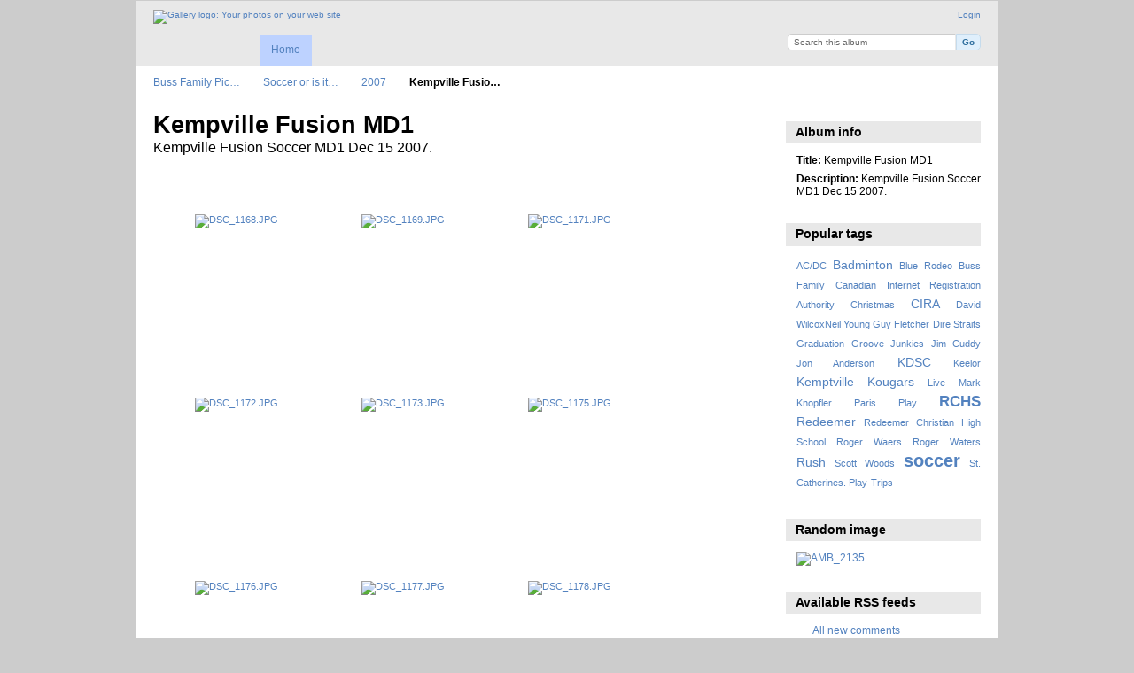

--- FILE ---
content_type: text/html; charset=UTF-8
request_url: https://pictures.buss.ca/soccer/2007/fusion-md1-dec-15-2007
body_size: 17425
content:
<!DOCTYPE html PUBLIC "-//W3C//DTD XHTML 1.0 Transitional//EN"
          "http://www.w3.org/TR/xhtml1/DTD/xhtml1-transitional.dtd">
<html xmlns="http://www.w3.org/1999/xhtml"  xml:lang="en" lang="en">
  <head>
    <meta http-equiv="content-type" content="text/html; charset=UTF-8" />
        <title>
                        Kempville Fusion MD1                  </title>
    <link rel="shortcut icon"
          href="/lib/images/favicon.ico"
          type="image/x-icon" />
    <link rel="apple-touch-icon-precomposed"
          href="/lib/images/apple-touch-icon.png" />
                                  <style type="text/css">
        .g-view #g-content #g-album-grid .g-item {
          width: 170px;
          height: 192px;
          /* 0.8 */
        }
        </style>
          
                            <script type="text/javascript">
    var MSG_CANCEL = "Cancel";
    </script>
                        
    <link rel="alternate" type="application/rss+xml" href="/rss/feed/gallery/album/254" />



                                <!--[if lte IE 8]>
    <link rel="stylesheet" type="text/css" href="/themes/wind/css/fix-ie.css"
          media="screen,print,projection" />
    <![endif]-->

    <!-- LOOKING FOR YOUR CSS? It's all been combined into the link(s) below -->
<link rel="stylesheet" type="text/css" href="/combined/css/d88a49b1a83a47bed18fdbde56962eb7.css" media="screen,print,projection" />
    <!-- LOOKING FOR YOUR JS? It's all been combined into the link(s) below -->
<script type="text/javascript" src="/combined/javascript/058fda38e6f10e38cd7de2caa7ecc9e9.js"></script>
  </head>

  <body >
        <div id="doc4" class="yui-t5 g-view">
            <div id="g-header" class="ui-helper-clearfix">
        <div id="g-banner">
                    <a id="g-logo" class="g-left" href="/" title="go back to the Gallery home">
            <img width="107" height="48" alt="Gallery logo: Your photos on your web site" src="/lib/images/logo.png" />
          </a>
                    <ul id='g-login-menu' class="g-inline ui-helper-clear-fix">
    <li>
  <a id='g-login-link'     class="g-dialog-link "
     href="/login/ajax"
     title="Login">
    Login  </a>
</li>
  </ul>

          <form action="/search" id="g-quick-search-form" class="g-short-form">
          <ul>
    <li>
              <label for="g-search">Search this album</label>
            <input type="hidden" name="album" value="254" />
      <input type="text" name="q" id="g-search" class="text" />
    </li>
    <li>
      <input type="submit" value="Go" class="submit" />
    </li>
  </ul>
</form>

          <!-- hide the menu until after the page has loaded, to minimize menu flicker -->
          <div id="g-site-menu" style="visibility: hidden">
            <ul  class="g-menu">
    <li>
  <a      class="g-menu-link "
     href="/"
     title="Home">
    Home  </a>
</li>
      </ul>

          </div>
          <script type="text/javascript"> $(document).ready(function() { $("#g-site-menu").css("visibility", "visible"); }) </script>

                  </div>

                <ul class="g-breadcrumbs">
                     <li class="                      g-first">
             <a href="/?show=8">            Buss Family Pic…            </a>           </li>
                     <li class="                      ">
             <a href="/soccer?show=191">            Soccer or is it…            </a>           </li>
                     <li class="                      ">
             <a href="/soccer/2007?show=254">            2007            </a>           </li>
                     <li class="g-active                      ">
                        Kempville Fusio…                       </li>
                  </ul>
              </div>
      <div id="bd">
        <div id="yui-main">
          <div class="yui-b">
            <div id="g-content" class="yui-g">
                            <div id="g-info">
    <h1>Kempville Fusion MD1</h1>
  <div class="g-description">Kempville Fusion Soccer MD1 Dec 15 2007.</div>
</div>

<ul id="g-album-grid" class="ui-helper-clearfix">
                  <li id="g-item-id-18707" class="g-item g-photo">
        <a href="/soccer/2007/fusion-md1-dec-15-2007/DSC_1168">
            <img class="g-thumbnail" src="/var/thumbs/soccer/2007/fusion-md1-dec-15-2007/DSC_1168.JPG?m=1302811967" alt="DSC_1168.JPG" width="160" height="106"/>          </a>
            <h2><span class="g-photo"></span>
      <a href="/soccer/2007/fusion-md1-dec-15-2007/DSC_1168">DSC_1168.JPG</a></h2>
    <ul class="g-metadata">
      <li>Views: 2196</li><li>By: <a href="http://www.buss.ca">Gallery Administrator</a></li>    </ul>
  </li>
                  <li id="g-item-id-18708" class="g-item g-photo">
        <a href="/soccer/2007/fusion-md1-dec-15-2007/DSC_1169">
            <img class="g-thumbnail" src="/var/thumbs/soccer/2007/fusion-md1-dec-15-2007/DSC_1169.JPG?m=1302811970" alt="DSC_1169.JPG" width="160" height="106"/>          </a>
            <h2><span class="g-photo"></span>
      <a href="/soccer/2007/fusion-md1-dec-15-2007/DSC_1169">DSC_1169.JPG</a></h2>
    <ul class="g-metadata">
      <li>Views: 2754</li><li>By: <a href="http://www.buss.ca">Gallery Administrator</a></li>    </ul>
  </li>
                  <li id="g-item-id-18709" class="g-item g-photo">
        <a href="/soccer/2007/fusion-md1-dec-15-2007/DSC_1171">
            <img class="g-thumbnail" src="/var/thumbs/soccer/2007/fusion-md1-dec-15-2007/DSC_1171.JPG?m=1302811971" alt="DSC_1171.JPG" width="160" height="106"/>          </a>
            <h2><span class="g-photo"></span>
      <a href="/soccer/2007/fusion-md1-dec-15-2007/DSC_1171">DSC_1171.JPG</a></h2>
    <ul class="g-metadata">
      <li>Views: 2382</li><li>By: <a href="http://www.buss.ca">Gallery Administrator</a></li>    </ul>
  </li>
                  <li id="g-item-id-18710" class="g-item g-photo">
        <a href="/soccer/2007/fusion-md1-dec-15-2007/DSC_1172">
            <img class="g-thumbnail" src="/var/thumbs/soccer/2007/fusion-md1-dec-15-2007/DSC_1172.JPG?m=1302811974" alt="DSC_1172.JPG" width="160" height="106"/>          </a>
            <h2><span class="g-photo"></span>
      <a href="/soccer/2007/fusion-md1-dec-15-2007/DSC_1172">DSC_1172.JPG</a></h2>
    <ul class="g-metadata">
      <li>Views: 2621</li><li>By: <a href="http://www.buss.ca">Gallery Administrator</a></li>    </ul>
  </li>
                  <li id="g-item-id-18711" class="g-item g-photo">
        <a href="/soccer/2007/fusion-md1-dec-15-2007/DSC_1173">
            <img class="g-thumbnail" src="/var/thumbs/soccer/2007/fusion-md1-dec-15-2007/DSC_1173.JPG?m=1302811976" alt="DSC_1173.JPG" width="160" height="106"/>          </a>
            <h2><span class="g-photo"></span>
      <a href="/soccer/2007/fusion-md1-dec-15-2007/DSC_1173">DSC_1173.JPG</a></h2>
    <ul class="g-metadata">
      <li>Views: 2831</li><li>By: <a href="http://www.buss.ca">Gallery Administrator</a></li>    </ul>
  </li>
                  <li id="g-item-id-18712" class="g-item g-photo">
        <a href="/soccer/2007/fusion-md1-dec-15-2007/DSC_1175">
            <img class="g-thumbnail" src="/var/thumbs/soccer/2007/fusion-md1-dec-15-2007/DSC_1175.JPG?m=1302811978" alt="DSC_1175.JPG" width="160" height="106"/>          </a>
            <h2><span class="g-photo"></span>
      <a href="/soccer/2007/fusion-md1-dec-15-2007/DSC_1175">DSC_1175.JPG</a></h2>
    <ul class="g-metadata">
      <li>Views: 2231</li><li>By: <a href="http://www.buss.ca">Gallery Administrator</a></li>    </ul>
  </li>
                  <li id="g-item-id-18713" class="g-item g-photo">
        <a href="/soccer/2007/fusion-md1-dec-15-2007/DSC_1176">
            <img class="g-thumbnail" src="/var/thumbs/soccer/2007/fusion-md1-dec-15-2007/DSC_1176.JPG?m=1302811980" alt="DSC_1176.JPG" width="160" height="106"/>          </a>
            <h2><span class="g-photo"></span>
      <a href="/soccer/2007/fusion-md1-dec-15-2007/DSC_1176">DSC_1176.JPG</a></h2>
    <ul class="g-metadata">
      <li>Views: 2681</li><li>By: <a href="http://www.buss.ca">Gallery Administrator</a></li>    </ul>
  </li>
                  <li id="g-item-id-18714" class="g-item g-photo">
        <a href="/soccer/2007/fusion-md1-dec-15-2007/DSC_1177">
            <img class="g-thumbnail" src="/var/thumbs/soccer/2007/fusion-md1-dec-15-2007/DSC_1177.JPG?m=1302811982" alt="DSC_1177.JPG" width="160" height="106"/>          </a>
            <h2><span class="g-photo"></span>
      <a href="/soccer/2007/fusion-md1-dec-15-2007/DSC_1177">DSC_1177.JPG</a></h2>
    <ul class="g-metadata">
      <li>Views: 2740</li><li>By: <a href="http://www.buss.ca">Gallery Administrator</a></li>    </ul>
  </li>
                  <li id="g-item-id-18715" class="g-item g-photo">
        <a href="/soccer/2007/fusion-md1-dec-15-2007/DSC_1178">
            <img class="g-thumbnail" src="/var/thumbs/soccer/2007/fusion-md1-dec-15-2007/DSC_1178.JPG?m=1302811986" alt="DSC_1178.JPG" width="160" height="106"/>          </a>
            <h2><span class="g-photo"></span>
      <a href="/soccer/2007/fusion-md1-dec-15-2007/DSC_1178">DSC_1178.JPG</a></h2>
    <ul class="g-metadata">
      <li>Views: 2209</li><li>By: <a href="http://www.buss.ca">Gallery Administrator</a></li>    </ul>
  </li>
  </ul>


<ul class="g-paginator ui-helper-clearfix">
  <li class="g-first">
            <a class="g-button ui-icon-left ui-state-disabled ui-corner-all">
        <span class="ui-icon ui-icon-seek-first"></span>First</a>
      
      <a class="g-button ui-icon-left ui-state-disabled ui-corner-all">
      <span class="ui-icon ui-icon-seek-prev"></span>Previous</a>
    </li>

  <li class="g-info">
                  Photos 1 - 9 of 66            </li>

  <li class="g-text-right">
      <a href="/soccer/2007/fusion-md1-dec-15-2007?page=2" class="g-button ui-icon-right ui-state-default ui-corner-all">
      <span class="ui-icon ui-icon-seek-next"></span>Next</a>
  
            <a href="/soccer/2007/fusion-md1-dec-15-2007?page=8" class="g-button ui-icon-right ui-state-default ui-corner-all">
        <span class="ui-icon ui-icon-seek-end"></span>Last</a>
        </li>
</ul>
            </div>
          </div>
        </div>
        <div id="g-sidebar" class="yui-b">
                    <div id="g-view-menu" class="g-buttonset ui-helper-clearfix">
        </div>

<div id="g-metadata" class="g-block">
  <h2>Album info</h2>
  <div class="g-block-content">
    <ul class="g-metadata">
    <li>
    <strong class="caption">Title:</strong> Kempville Fusion MD1  </li>
    <li>
    <strong class="caption">Description:</strong> Kempville Fusion Soccer MD1 Dec 15 2007.  </li>
  </ul>
  </div>
</div>
<div id="g-tag" class="g-block">
  <h2>Popular tags</h2>
  <div class="g-block-content">
    <script type="text/javascript">
  $("#g-add-tag-form").ready(function() {
    var url = $("#g-tag-cloud-autocomplete-url").attr("href");
    function split(val) {
      return val.split(/,\s*/);
    }
    function extract_last(term) {
      return split(term).pop();
    }
    $("#g-add-tag-form input:text").gallery_autocomplete(url, {multiple: true});
    $("#g-add-tag-form").ajaxForm({
      dataType: "json",
      success: function(data) {
        if (data.result == "success") {
          $("#g-tag-cloud").html(data.cloud);
        }
        $("#g-add-tag-form").resetForm();
      }
    });
  });
</script>
<div id="g-tag-cloud">
   <a id="g-tag-cloud-autocomplete-url" style="display: none"
      href="/tags/autocomplete"></a>
  <ul>
    <li class="size1">
    <span>1 photos are tagged with </span>
    <a href="/tag/42/AC%2FDC">AC/DC</a>
  </li>
    <li class="size3">
    <span>2 photos are tagged with </span>
    <a href="/tag/51/Badminton">Badminton</a>
  </li>
    <li class="size1">
    <span>1 photos are tagged with </span>
    <a href="/tag/35/Blue+Rodeo">Blue Rodeo</a>
  </li>
    <li class="size1">
    <span>1 photos are tagged with </span>
    <a href="/tag/47/Buss+Family">Buss Family</a>
  </li>
    <li class="size1">
    <span>1 photos are tagged with </span>
    <a href="/tag/56/Canadian+Internet+Registration+Authority">Canadian Internet Registration Authority</a>
  </li>
    <li class="size1">
    <span>1 photos are tagged with </span>
    <a href="/tag/57/Christmas">Christmas</a>
  </li>
    <li class="size3">
    <span>2 photos are tagged with </span>
    <a href="/tag/30/CIRA">CIRA</a>
  </li>
    <li class="size1">
    <span>1 photos are tagged with </span>
    <a href="/tag/45/David+WilcoxNeil+Young+Guy+Fletcher">David WilcoxNeil Young Guy Fletcher</a>
  </li>
    <li class="size1">
    <span>1 photos are tagged with </span>
    <a href="/tag/39/Dire+Straits">Dire Straits</a>
  </li>
    <li class="size1">
    <span>1 photos are tagged with </span>
    <a href="/tag/53/Graduation">Graduation</a>
  </li>
    <li class="size1">
    <span>1 photos are tagged with </span>
    <a href="/tag/36/Groove+Junkies">Groove Junkies</a>
  </li>
    <li class="size1">
    <span>1 photos are tagged with </span>
    <a href="/tag/37/Jim+Cuddy">Jim Cuddy</a>
  </li>
    <li class="size1">
    <span>1 photos are tagged with </span>
    <a href="/tag/38/Jon+Anderson">Jon Anderson</a>
  </li>
    <li class="size3">
    <span>2 photos are tagged with </span>
    <a href="/tag/26/KDSC">KDSC</a>
  </li>
    <li class="size1">
    <span>1 photos are tagged with </span>
    <a href="/tag/34/Keelor">Keelor</a>
  </li>
    <li class="size3">
    <span>2 photos are tagged with </span>
    <a href="/tag/27/Kemptville+Kougars">Kemptville Kougars</a>
  </li>
    <li class="size1">
    <span>1 photos are tagged with </span>
    <a href="/tag/10/Live">Live</a>
  </li>
    <li class="size1">
    <span>1 photos are tagged with </span>
    <a href="/tag/44/Mark+Knopfler">Mark Knopfler</a>
  </li>
    <li class="size1">
    <span>1 photos are tagged with </span>
    <a href="/tag/31/Paris">Paris</a>
  </li>
    <li class="size1">
    <span>1 photos are tagged with </span>
    <a href="/tag/55/Play">Play</a>
  </li>
    <li class="size5">
    <span>3 photos are tagged with </span>
    <a href="/tag/28/RCHS">RCHS</a>
  </li>
    <li class="size3">
    <span>2 photos are tagged with </span>
    <a href="/tag/50/Redeemer">Redeemer</a>
  </li>
    <li class="size1">
    <span>1 photos are tagged with </span>
    <a href="/tag/54/Redeemer+Christian+High+School">Redeemer Christian High School</a>
  </li>
    <li class="size1">
    <span>1 photos are tagged with </span>
    <a href="/tag/48/Roger+Waers">Roger Waers</a>
  </li>
    <li class="size1">
    <span>1 photos are tagged with </span>
    <a href="/tag/43/Roger+Waters">Roger Waters</a>
  </li>
    <li class="size3">
    <span>2 photos are tagged with </span>
    <a href="/tag/29/Rush">Rush</a>
  </li>
    <li class="size1">
    <span>1 photos are tagged with </span>
    <a href="/tag/41/Scott+Woods">Scott Woods</a>
  </li>
    <li class="size7">
    <span>4 photos are tagged with </span>
    <a href="/tag/25/soccer">soccer</a>
  </li>
    <li class="size1">
    <span>1 photos are tagged with </span>
    <a href="/tag/52/St.+Catherines.+Play">St. Catherines. Play</a>
  </li>
    <li class="size1">
    <span>1 photos are tagged with </span>
    <a href="/tag/49/Trips">Trips</a>
  </li>
  </ul>
</div>
  </div>
</div>
<div id="g-image-block" class="g-block">
  <h2>Random image</h2>
  <div class="g-block-content">
    <div class="g-image-block">
  <a href="/image_block/random/50939">
   <img class="g-thumbnail" src="/var/thumbs/concerts/groove_junkies_28-Jan-2012/AMB_2135.JPG?m=1328722614" alt="AMB_2135" width="106" height="160"/>  </a>
</div>
  </div>
</div>
<div id="g-rss" class="g-block">
  <h2>Available RSS feeds</h2>
  <div class="g-block-content">
    <ul id="g-feeds">
  <li style="clear: both;">
    <span class="ui-icon-left">
    <a href="/rss/feed/comment/newest">
      <span class="ui-icon ui-icon-signal-diag"></span>
      All new comments    </a>
    </span>
  </li>
  <li style="clear: both;">
    <span class="ui-icon-left">
    <a href="/rss/feed/comment/per_item/254">
      <span class="ui-icon ui-icon-signal-diag"></span>
      Comments on Kempville Fusion MD1    </a>
    </span>
  </li>
  <li style="clear: both;">
    <span class="ui-icon-left">
    <a href="/rss/feed/gallery/latest">
      <span class="ui-icon ui-icon-signal-diag"></span>
      Latest photos and movies    </a>
    </span>
  </li>
  <li style="clear: both;">
    <span class="ui-icon-left">
    <a href="/rss/feed/gallery/album/254">
      <span class="ui-icon ui-icon-signal-diag"></span>
      Kempville Fusion MD1 photos and movies    </a>
    </span>
  </li>
</ul>
  </div>
</div>
                  </div>
      </div>
      <div id="g-footer" class="ui-helper-clearfix">
                        <BR><a rel="license" href="http://creativecommons.org/licenses/by-sa/3.0/"><img alt="Creative Commons License" style="border-width:0" src="http://i.creativecommons.org/l/by-sa/3.0/88x31.png" /></a>This work is licensed under a <a rel="license" href="http://creativecommons.org/licenses/by-sa/3.0/">Creative Commons License</a>        
                <ul id="g-credits" class="g-inline">
          <li class="g-first">Powered by <a href="http://galleryproject.org"><bdo dir="ltr">Gallery 3.0+ (branch master,  build 434)</bdo></a></li>        </ul>
              </div>
    </div>
      </body>
</html>
